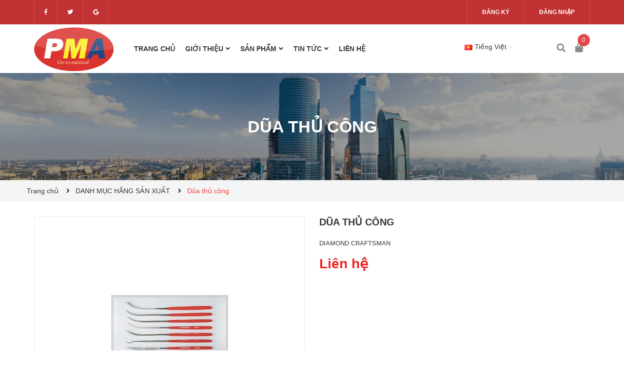

--- FILE ---
content_type: text/css
request_url: https://bizweb.dktcdn.net/100/415/304/themes/803912/assets/index.scss.css?1725005658190
body_size: 4440
content:
a:attr{class:'abc'}.home-slider .slick-slide .slick-list{margin:0 -20px}.home-slider .slick-slide .slick-slide{margin:0 20px}.home-slider .slick-slide:hover,.home-slider .slick-slide:focus{outline:none;box-shadow:none;border:none}.home-slider .slick-arrow{font-size:0;line-height:0;position:absolute;top:50%;display:block;width:35px;height:35px;padding:0;-webkit-transform:translate(0, -50%);-ms-transform:translate(0, -50%);transform:translate(0, -50%);cursor:pointer;color:transparent;border:none;outline:none;background:transparent;line-height:25px;text-align:center;z-index:2}@media (max-width: 480px){.home-slider .slick-arrow{line-height:25px;height:25px;width:25px}}.home-slider .slick-arrow.slick-prev{left:0}.home-slider .slick-arrow.slick-prev:before{content:"\f0d9";font-family:"Font Awesome\ 5 Free";background:#c03233;font-weight:900;height:35px;width:35px;font-size:18px;line-height:35px;color:#fff;display:block;-webkit-transition:all ease 0.3s;-moz-transition:all ease 0.3s;-ms-transition:all ease 0.3s;-o-transition:all ease 0.3s;transition:all ease 0.3s}@media (max-width: 480px){.home-slider .slick-arrow.slick-prev:before{line-height:25px;height:25px;width:25px}}.home-slider .slick-arrow.slick-prev:hover:before{background:#e24849}.home-slider .slick-arrow.slick-next{right:0}.home-slider .slick-arrow.slick-next:before{content:"\f0da";font-family:"Font Awesome\ 5 Free";background:#c03233;font-weight:900;color:#fff;font-size:18px;line-height:35px;height:35px;width:35px;display:block;-webkit-transition:all ease 0.3s;-moz-transition:all ease 0.3s;-ms-transition:all ease 0.3s;-o-transition:all ease 0.3s;transition:all ease 0.3s}@media (max-width: 480px){.home-slider .slick-arrow.slick-next:before{line-height:25px;height:25px;width:25px}}.home-slider .slick-arrow.slick-next:hover:before{background:#e24849}.home-slider .slick-dots{text-align:center}.home-slider .slick-dots li{display:inline-block}.home-slider .slick-dots li button{border-radius:0;height:10px;width:10px;border:1px solid #e5e5e5;background-color:#fff;padding:0;font-size:0}.home-slider .slick-dots li+li{margin-left:5px}.home-slider .slick-dots li.slick-active button{border-color:#c03233;background-color:#c03233;border-radius:0;width:10px}.home-slider .slick-slide{margin:0}.home-slider .slick-dots{position:absolute;bottom:0;left:0;right:0;margin-left:auto;margin-right:auto;width:100px;padding:0;border-radius:15px;height:24px;align-items:center;display:flex !important;justify-content:center}.home-slider .slick-dots li button{border-radius:30px;height:10px;width:10px;border:1px solid #e5e5e5;background-color:#fff}.home-slider .slick-dots li.slick-active button{border-color:#c03233;background-color:#c03233;border-radius:30px;width:10px}.btn_45{padding:0 30px;border-radius:0px;background:#c03233;color:#fff;line-height:40px;text-align:center;border:solid 1px #c03233}.btn_45:hover{background:#fff;color:#e24849}.list-blogs-link{margin-top:30px}.title_module_main{width:100%;float:left;text-align:center;margin-bottom:20px;position:relative}.title_module_main .h2,.title_module_main h2{font-family:"Roboto",sans-serif;font-weight:700;font-size:24px;margin:0;text-transform:uppercase;width:100%;float:left;letter-spacing:0;position:relative}.title_module_main .h2 span,.title_module_main .h2 a,.title_module_main h2 span,.title_module_main h2 a{color:#363636;text-decoration:none;font-size:24px}.title_module_main .h2 a:hover,.title_module_main h2 a:hover{color:#e24849}.title_module_main .title-desc{color:#898989;font-size:16px;margin-top:20px;padding:0 50px;width:100%;float:left}@media (max-width: 767px){.title_module_main .title-desc{padding:0}}.heading h2,.heading h1,.heading h4{font-family:"Roboto",sans-serif;font-weight:700;font-size:24px;color:#363636;padding:0;margin:0}.heading h2 a,.heading h2 span,.heading h1 a,.heading h1 span,.heading h4 a,.heading h4 span{color:#363636}.heading h2 a:hover,.heading h1 a:hover,.heading h4 a:hover{color:#e24849}.title_main_page{width:100%;float:left}.title_main_page .h1,.title_main_page h1,.title_main_page h2{display:block;text-align:left;font-family:"Roboto",sans-serif;font-size:24px;font-weight:700;color:#363636;margin:0;padding:0}.title_main_page p{display:block;text-align:left;font-family:"Roboto",sans-serif;font-weight:400;color:#707070;padding:0;font-size:14px;line-height:23px;margin:0px 0 40px}.social-login--facebooks{text-align:center !important;margin-top:30px !important;width:100% !important;float:left !important}.social-login--facebooks a{display:inline-block !important;height:35px !important;margin:0 auto !important;margin:0 auto}.section_product_news{margin:20px 0 0}.section_two_module{margin:20px 0 0}.section_blog{padding:60px 0;border-bottom:#e1e1e1 2px solid}.section_blog .owl-blog{width:100%;float:left}@media (max-width: 991px){.section_blog .owl-blog{margin-bottom:30px}}.section_blog .owl-blog .slick-slide .slick-list{margin:0 -20px}.section_blog .owl-blog .slick-slide .slick-slide{margin:0 20px}.section_blog .owl-blog .slick-slide:hover,.section_blog .owl-blog .slick-slide:focus{outline:none;box-shadow:none;border:none}.section_blog .owl-blog .slick-arrow{font-size:0;line-height:0;position:absolute;top:50%;display:block;width:35px;height:35px;padding:0;-webkit-transform:translate(0, -50%);-ms-transform:translate(0, -50%);transform:translate(0, -50%);cursor:pointer;color:transparent;border:none;outline:none;background:transparent;line-height:25px;text-align:center;z-index:2}@media (max-width: 480px){.section_blog .owl-blog .slick-arrow{line-height:25px;height:25px;width:25px}}.section_blog .owl-blog .slick-arrow.slick-prev{left:0}.section_blog .owl-blog .slick-arrow.slick-prev:before{content:"\f0d9";font-family:"Font Awesome\ 5 Free";background:#c03233;font-weight:900;height:35px;width:35px;font-size:18px;line-height:35px;color:#fff;display:block;-webkit-transition:all ease 0.3s;-moz-transition:all ease 0.3s;-ms-transition:all ease 0.3s;-o-transition:all ease 0.3s;transition:all ease 0.3s}@media (max-width: 480px){.section_blog .owl-blog .slick-arrow.slick-prev:before{line-height:25px;height:25px;width:25px}}.section_blog .owl-blog .slick-arrow.slick-prev:hover:before{background:#e24849}.section_blog .owl-blog .slick-arrow.slick-next{right:0}.section_blog .owl-blog .slick-arrow.slick-next:before{content:"\f0da";font-family:"Font Awesome\ 5 Free";background:#c03233;font-weight:900;color:#fff;font-size:18px;line-height:35px;height:35px;width:35px;display:block;-webkit-transition:all ease 0.3s;-moz-transition:all ease 0.3s;-ms-transition:all ease 0.3s;-o-transition:all ease 0.3s;transition:all ease 0.3s}@media (max-width: 480px){.section_blog .owl-blog .slick-arrow.slick-next:before{line-height:25px;height:25px;width:25px}}.section_blog .owl-blog .slick-arrow.slick-next:hover:before{background:#e24849}.section_blog .owl-blog .slick-dots{text-align:center}.section_blog .owl-blog .slick-dots li{display:inline-block}.section_blog .owl-blog .slick-dots li button{border-radius:0;height:10px;width:10px;border:1px solid #e5e5e5;background-color:#fff;padding:0;font-size:0}.section_blog .owl-blog .slick-dots li+li{margin-left:5px}.section_blog .owl-blog .slick-dots li.slick-active button{border-color:#c03233;background-color:#c03233;border-radius:0;width:10px}.section_blog .owl-blog .slick-list{margin:0 -20px}.section_blog .owl-blog .slick-slide{margin:0 20px}.section_blog .owl-blog .slick-arrow{top:-45px}.section_blog .owl-blog .slick-arrow.slick-prev{left:auto;right:28px}.section_blog .owl-blog .slick-arrow.slick-prev:before{content:"\f0d9";font-family:"Font Awesome\ 5 Free";background:#e1e1e1;font-weight:900;height:25px;width:25px;font-size:14px;color:#fff;display:block;-webkit-transition:all ease 0.3s;-moz-transition:all ease 0.3s;-ms-transition:all ease 0.3s;-o-transition:all ease 0.3s;transition:all ease 0.3s}.section_blog .owl-blog .slick-arrow.slick-prev:hover:before{background:#e24849}.section_blog .owl-blog .slick-arrow.slick-next{right:0}.section_blog .owl-blog .slick-arrow.slick-next:before{content:"\f0da";font-family:"Font Awesome\ 5 Free";background:#e1e1e1;font-weight:900;color:#fff;font-size:14px;height:25px;width:25px;display:block;-webkit-transition:all ease 0.3s;-moz-transition:all ease 0.3s;-ms-transition:all ease 0.3s;-o-transition:all ease 0.3s;transition:all ease 0.3s}.section_blog .owl-blog .slick-arrow.slick-next:hover:before{background:#e24849}.section_blog .owl-blog .owl-dots{display:none}.section_blog .title_module_main{text-align:left;margin-bottom:30px}.section_blog .title_module_main h2{color:#363636;font-size:24px;font-weight:700;margin-top:0;position:relative;display:inline-block;font-family:"Roboto",sans-serif;text-transform:uppercase;letter-spacing:normal}.blogwp .image-blog-left{width:100px;float:left}.blogwp .image-blog-left .image-blog{margin:0}.blogwp .image-blog{width:100%;float:left;margin-bottom:15px}.blogwp .content-right{width:calc(100% - 115px);float:left;padding-left:10px}.blogwp .content-right h3{font-size:14px}.blogwp .content_blog{width:100%;float:left}.blogwp h3{display:block;color:#363636;font-family:"Roboto",sans-serif;font-size:16px;font-weight:500;margin:0px 0 15px}.blogwp .post-date{margin-bottom:15px;width:100%;float:left;font-style:italic;font-size:13px;color:#898989;display:inline-block;line-height:normal}.blogwp p{font-size:14px;line-height:20px;margin:0;color:#363636;display:block;word-break:break-word}.blogwp p .readmore{color:#337ab7}.blogwp p .readmore:hover{color:#e24849}.blocg_item{width:100%;float:left}.blog-right .blog_item .blogwp{width:100%;float:left;margin:0 0 15px}.row_blog_responsive .blocg_item{width:100%;float:left;margin-bottom:30px}@media (min-width: 1200px){.row_blog_responsive .col-lg-6:nth-child(2n+1){clear:left}}@media (min-width: 992px) and (max-width: 1199px){.row_blog_responsive .col-md-6:nth-child(2n+1){clear:left}}.section_service{background:#1a1c27}.section_service .serviceclide .service{display:flex;justify-content:center;align-items:center;margin:20px 0}.section_service .serviceclide .service .service_icon{border:#c03233 2px solid;width:50px;height:50px;display:flex;justify-content:center;align-items:center;margin:0 15px 0 0;-webkit-border-radius:50%;border-radius:50%}.section_service .serviceclide .service .service_icon i{color:#c03233;font-size:18px}.section_service .serviceclide .service .service_content .service_title{color:#e1e1e1;font-size:18px}.section_service .serviceclide .service .service_content .service_sumary a,.section_service .serviceclide .service .service_content .service_sumary span{color:#fff;font-size:18px;word-break:break-all}.section_service .serviceclide .service .service_content .service_sumary a:hover{color:#e24849}.brandsection{margin:auto;background-color:#fff;overflow:hidden;padding:10px 0px}.aside-item{float:left}.slick_margin .slick-list{margin:0 -10px}.slick_margin .slick-slide{margin:0 10px}.section_activity{padding:60px 0 40px;background:url("//bizweb.dktcdn.net/100/415/304/themes/803912/assets/activities_bg.png?1724998972417");border-bottom:#e1e1e1 2px solid}.section_activity .title_module_main{margin:0 0 45px}.section_activity .slickactivity .slick-list{margin:0 -20px}.section_activity .slickactivity .slick-slide{margin:0 20px}.section_activity .slickactivity .activity{width:100%;float:left}.section_activity .slickactivity .activity .activity-top{width:100%;float:left;display:inline-flex;align-items:center;margin:0 0 20px}.section_activity .slickactivity .activity .activity-top:hover img{-moz-transform:rotateY(360deg);-o-transform:rotateY(360deg);-ms-transform:rotateY(360deg);-webkit-transform:rotateY(360deg);transform:rotateY(360deg);color:#00cda0}.section_activity .slickactivity .activity .activity-top .activity-image{width:70px;height:70px;background:#c03233;display:flex;border-radius:50%;justify-content:center;align-items:center;float:left;margin:0 15px 0 0}.section_activity .slickactivity .activity .activity-top .activity-image img{-webkit-transition:all ease 0.6s;-moz-transition:all ease 0.6s;-ms-transition:all ease 0.6s;-o-transition:all ease 0.6s;transition:all ease 0.6s}.section_activity .slickactivity .activity .activity-top .activity-title{width:calc(100% - 95px);float:left;color:#c03233;font-size:18px;font-weight:600;font-family:Arial,"Helvetica Neue",Helvetica,sans-serif;text-transform:uppercase}.section_activity .slickactivity .activity .activity-summary{width:100%;float:left;color:#363636;font-size:16px;font-family:Arial,"Helvetica Neue",Helvetica,sans-serif;margin:2px 0 20px;font-style:italic;-webkit-transition:all ease 0.3s;-moz-transition:all ease 0.3s;-ms-transition:all ease 0.3s;-o-transition:all ease 0.3s;transition:all ease 0.3s}.section_activity .slickactivity .activity ul{width:100%;float:left;padding:0}.section_activity .slickactivity .activity ul li{width:100%;float:left;position:relative;padding:20px 0}.section_activity .slickactivity .activity ul li:not(:last-child){border-bottom:#e1e1e1 solid 1px}.section_activity .slickactivity .activity ul li span{width:20px;height:20px;float:left;margin:2px 10px 0 0;display:flex;justify-content:center;align-items:center;border:#898989 2px solid;-webkit-border-radius:50%;border-radius:50%;-webkit-transition:all ease 0.3s;-moz-transition:all ease 0.3s;-ms-transition:all ease 0.3s;-o-transition:all ease 0.3s;transition:all ease 0.3s}.section_activity .slickactivity .activity ul li span i{font-size:8px;color:#898989}.section_activity .slickactivity .activity ul li a{width:calc(100% - 30px);float:left;cursor:default;font-size:16px;color:#898989}.section_activity .slickactivity .activity ul li:hover span{border-color:#e24849}.section_activity .slickactivity .activity ul li:hover span i{color:#e24849}.section_activity .slickactivity .activity ul li:hover a{color:#e24849}@media (max-width: 991px){.openstab{display:block !important}.closetab{display:none !important}}.section_tab_product{padding:60px 0;position:relative}.section_tab_product .slicktab .slick-list,.section_tab_product .slicktab-2 .slick-list{margin:0 -15px}.section_tab_product .slicktab .slick-slide,.section_tab_product .slicktab-2 .slick-slide{margin:0 15px}.section_tab_product .btn_xemthem{text-align:center;width:100%;float:left}.section_tab_product .btn_xemthem a{width:150px;height:55px;display:flex;justify-content:center;align-items:center;text-transform:uppercase;font-size:1em;margin:0 auto;-webkit-border-radius:25px;border-radius:25px;background:#c03233;color:#fff}.section_tab_product .btn_xemthem a:hover{background:#e24849}.section_tab_product .wrap_tab{width:100%;float:left;position:relative}.section_tab_product .wrap_tab .button_show_tab{width:100%;float:left;margin:0;background:#c03233;border:#c03233 1px solid;color:#fff;padding:10px 15px;text-align:center;text-transform:uppercase;border-radius:3px;position:relative;margin-bottom:30px}@media (min-width: 992px){.section_tab_product .wrap_tab .button_show_tab{display:none}}.section_tab_product .wrap_tab i{position:absolute;right:20px;top:15px;float:right;color:#fff}@media (min-width: 992px){.section_tab_product .wrap_tab i{display:none}}.section_tab_product ul.tabs.tabs-title{display:inline-block;width:100%;float:left;font-size:14px;border:none;padding:0;background:transparent}.section_tab_product ul.tabs.tabs-title.tabtitle2{right:15px}.section_tab_product ul.tabs.tabs-title li{line-height:30px;margin-left:0px;position:relative;color:#363636;font-size:14px;font-family:"Roboto",sans-serif;padding:0 10px;font-weight:400;text-transform:uppercase;padding:5px 20px;margin:0 5px;border:2px solid #c03233;border-radius:3px;-webkit-transition:all ease 0.3s;-moz-transition:all ease 0.3s;-ms-transition:all ease 0.3s;-o-transition:all ease 0.3s;transition:all ease 0.3s}.section_tab_product ul.tabs.tabs-title li span{font-size:14px;font-family:"Roboto",sans-serif;color:#c03233;-webkit-transition:all ease 0.3s;-moz-transition:all ease 0.3s;-ms-transition:all ease 0.3s;-o-transition:all ease 0.3s;transition:all ease 0.3s}.section_tab_product ul.tabs.tabs-title li:first-child.notactive{color:#363636}.section_tab_product ul.tabs.tabs-title li:first-child.notactive a{color:#363636}.section_tab_product ul.tabs.tabs-title li:first-child.notactive:hover a,.section_tab_product ul.tabs.tabs-title li:first-child.notactive:hover span{color:#fff}.section_tab_product ul.tabs.tabs-title li.current,.section_tab_product ul.tabs.tabs-title li:hover{color:#fff;border-color:#e24849;background:#e24849}.section_tab_product ul.tabs.tabs-title li.current a,.section_tab_product ul.tabs.tabs-title li.current span,.section_tab_product ul.tabs.tabs-title li:hover a,.section_tab_product ul.tabs.tabs-title li:hover span{color:#fff}.section_tab_product ul.tabs.tabs-title li:last-child:after{display:none}@media (min-width: 992px){.section_tab_product ul.tabs.tabs-title{display:inline-block !important;margin:10px 0 40px}}@media (max-width: 991px){.section_tab_product ul.tabs.tabs-title{z-index:99;float:left;position:absolute;top:45px;background:#fff;left:0;border:1px solid #c03233;border-top:0;width:100%;padding:0 15px;box-shadow:0px 1px 24px 0px rgba(0,0,0,0.16)}.section_tab_product ul.tabs.tabs-title li{padding:5px 0px;display:block !important;text-align:center;border:0;border-bottom:1px dashed #c03233;margin-left:0px;border-radius:0}.section_tab_product ul.tabs.tabs-title li:after{display:none}.section_tab_product ul.tabs.tabs-title li:last-child{border-bottom:0}.section_tab_product ul.tabs.tabs-title li span{cursor:pointer;margin-right:0px !important;line-height:35px !important;color:#333}.section_tab_product ul.tabs.tabs-title li.current{color:#f02324;background:none}.section_tab_product ul.tabs.tabs-title li.current:before{content:"\f0da";font-family:"Font Awesome 5 Free";top:5px;bottom:0;left:10px;position:absolute;font-weight:900}.section_tab_product ul.tabs.tabs-title li.current.notactive{color:#363636}.section_tab_product ul.tabs.tabs-title li.current a,.section_tab_product ul.tabs.tabs-title li.current span{color:#e24849}.section_tab_product ul.tabs.tabs-title li:first-child.notactive{color:#363636}}.section_tab_product .tab-content{width:100%;float:left;display:none}.section_tab_product .tab-content.current{display:block}.section_tab_product .wrap_tab_index .slicktab .item .item_product_main,.section_tab_product .wrap_tab_index .slicktab-2 .item .item_product_main{position:relative;overflow:hidden}@media (min-width: 1200px){.section_tab_product .wrap_tab_index .slicktab .item .item_product_main .product-thumbnail .image_thumb,.section_tab_product .wrap_tab_index .slicktab-2 .item .item_product_main .product-thumbnail .image_thumb{height:360px}}@media (min-width: 992px) and (max-width: 1199px){.section_tab_product .wrap_tab_index .slicktab .item .item_product_main .product-thumbnail .image_thumb,.section_tab_product .wrap_tab_index .slicktab-2 .item .item_product_main .product-thumbnail .image_thumb{height:290px}}@media (min-width: 768px) and (max-width: 991px){.section_tab_product .wrap_tab_index .slicktab .item .item_product_main .product-thumbnail .image_thumb,.section_tab_product .wrap_tab_index .slicktab-2 .item .item_product_main .product-thumbnail .image_thumb{height:330px}}@media (min-width: 544px) and (max-width: 767px){.section_tab_product .wrap_tab_index .slicktab .item .item_product_main .product-thumbnail .image_thumb,.section_tab_product .wrap_tab_index .slicktab-2 .item .item_product_main .product-thumbnail .image_thumb{height:510px}}@media (min-width: 475px) and (max-width: 543px){.section_tab_product .wrap_tab_index .slicktab .item .item_product_main .product-thumbnail .image_thumb,.section_tab_product .wrap_tab_index .slicktab-2 .item .item_product_main .product-thumbnail .image_thumb{height:445px}}@media (min-width: 425px) and (max-width: 474px){.section_tab_product .wrap_tab_index .slicktab .item .item_product_main .product-thumbnail .image_thumb,.section_tab_product .wrap_tab_index .slicktab-2 .item .item_product_main .product-thumbnail .image_thumb{height:395px}}@media (min-width: 375px) and (max-width: 424px){.section_tab_product .wrap_tab_index .slicktab .item .item_product_main .product-thumbnail .image_thumb,.section_tab_product .wrap_tab_index .slicktab-2 .item .item_product_main .product-thumbnail .image_thumb{height:345px}}@media (max-width: 374px){.section_tab_product .wrap_tab_index .slicktab .item .item_product_main .product-thumbnail .image_thumb,.section_tab_product .wrap_tab_index .slicktab-2 .item .item_product_main .product-thumbnail .image_thumb{height:290px}}.section_tab_product .wrap_tab_index .slicktab .item .item_product_main .product-info,.section_tab_product .wrap_tab_index .slicktab-2 .item .item_product_main .product-info{background:rgba(0,0,0,0.75);padding:15px}@media (min-width: 1200px){.section_tab_product .wrap_tab_index .slicktab .item .item_product_main .product-info,.section_tab_product .wrap_tab_index .slicktab-2 .item .item_product_main .product-info{position:absolute;bottom:0;left:0;right:0;-webkit-transition:all linear 0.3s;-moz-transition:all linear 0.3s;-ms-transition:all linear 0.3s;-o-transition:all linear 0.3s;transition:all linear 0.3s;-moz-transform:translateY(100%);-o-transform:translateY(100%);-ms-transform:translateY(100%);-webkit-transform:translateY(100%);transform:translateY(100%)}}.section_tab_product .wrap_tab_index .slicktab .item .item_product_main .product-info .product-name,.section_tab_product .wrap_tab_index .slicktab-2 .item .item_product_main .product-info .product-name{text-align:left;text-transform:uppercase}.section_tab_product .wrap_tab_index .slicktab .item .item_product_main .product-info .product-name a,.section_tab_product .wrap_tab_index .slicktab-2 .item .item_product_main .product-info .product-name a{color:#fff}.section_tab_product .wrap_tab_index .slicktab .item .item_product_main .product-info .product-name a:hover,.section_tab_product .wrap_tab_index .slicktab-2 .item .item_product_main .product-info .product-name a:hover{color:#e24849}.section_tab_product .wrap_tab_index .slicktab .item .item_product_main .product-info .price-box,.section_tab_product .wrap_tab_index .slicktab-2 .item .item_product_main .product-info .price-box{text-align:left}@media (min-width: 1200px){.section_tab_product .wrap_tab_index .slicktab .item .item_product_main:hover .product-info,.section_tab_product .wrap_tab_index .slicktab-2 .item .item_product_main:hover .product-info{-moz-transform:translateY(0);-o-transform:translateY(0);-ms-transform:translateY(0);-webkit-transform:translateY(0);transform:translateY(0)}}.section_review{padding:55px 0;background:url("//bizweb.dktcdn.net/100/415/304/themes/803912/assets/testimonial_bg.jpg?1724998972417");background-position:center;background-size:cover;position:relative}.section_review .title_module_main{margin-bottom:40px}.section_review .title_module_main h2 span{color:#fff}.section_review .title_module_main .title-desc{color:#e6e6e6}.section_review .slickreview .slick-list{margin:0 -15px}.section_review .slickreview .slick-slide{margin:0 15px}.section_review .slickreview .review_content{width:100%;float:left;position:relative}.section_review .slickreview .review_content .review_image{width:90px;height:90px;-webkit-border-radius:50%;border-radius:50%;border:#fff 5px solid;background:#fff;overflow:hidden;position:absolute;box-shadow:#e1e1e1 1px 0 1px 1px;-webkit-box-shadow:#e1e1e1 1px 0 1px 1px;left:0;top:50%;transform:translateY(-50%)}@media (max-width: 767px){.section_review .slickreview .review_content .review_image{top:0;left:50%;transform:translateX(-50%)}}.section_review .slickreview .review_content .review_detail{width:calc(100% - 45px);margin-left:45px;padding:25px 20px 25px 65px;background:#fff;float:left;-webkit-border-radius:5px;border-radius:5px}@media (max-width: 767px){.section_review .slickreview .review_content .review_detail{width:100%;padding:65px 20px 25px;margin-top:45px;margin-left:0}}.section_review .slickreview .review_content .review_detail .review_name{font-weight:600;font-size:14px;color:#363636;text-transform:uppercase;margin:0 0 10px}.section_review .slickreview .review_content .review_detail .review_job{font-weight:400;font-size:14px;font-style:italic;color:#c03233;margin:0 0 15px}.section_review .slickreview .review_content .review_detail .review_description{font-size:14px;color:#898989;font-family:Arial,"Helvetica Neue",Helvetica,sans-serif}.section_deal_bestsale{padding:60px 0 45px}.section_deal_bestsale .title_module_main{margin-bottom:30px}.section_deal_bestsale .slickowl .slick-list{margin:0 -15px}.section_deal_bestsale .slickowl .slick-slide{margin:0 15px}@media (min-width: 1200px){.section_deal_bestsale .item_product_main .product-thumbnail .image_thumb{height:360px}}.section_deal_bestsale .slick-arrow{display:none !important}
